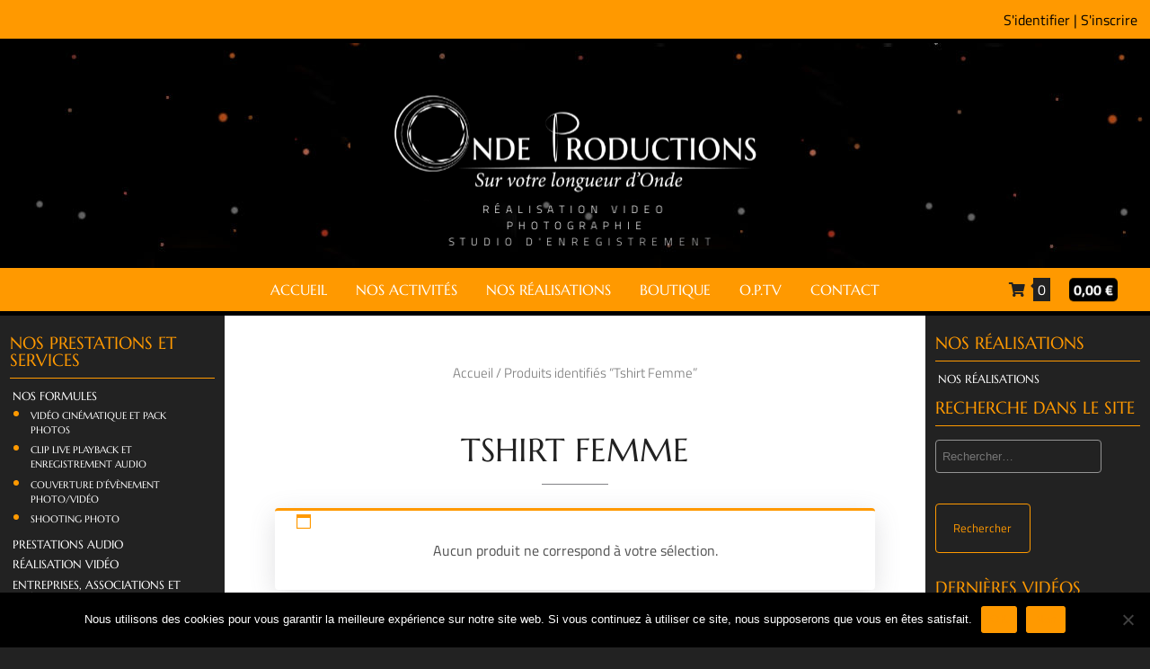

--- FILE ---
content_type: text/html; charset=UTF-8
request_url: https://onde-productions.com/etiquette-produit/tshirt-femme/
body_size: 12636
content:
<!doctype html>
<html dir="ltr" lang="fr-FR" prefix="og: https://ogp.me/ns#">

<head>
	<meta charset="UTF-8">
	<meta name="viewport" content="width=device-width, initial-scale=1">
	<link rel="profile" href="https://gmpg.org/xfn/11">

	<title>Tshirt Femme | onde-productions</title>

		<!-- All in One SEO 4.9.1.1 - aioseo.com -->
	<meta name="robots" content="max-image-preview:large" />
	<link rel="canonical" href="https://onde-productions.com/etiquette-produit/tshirt-femme/" />
	<meta name="generator" content="All in One SEO (AIOSEO) 4.9.1.1" />
		<script type="application/ld+json" class="aioseo-schema">
			{"@context":"https:\/\/schema.org","@graph":[{"@type":"BreadcrumbList","@id":"https:\/\/onde-productions.com\/etiquette-produit\/tshirt-femme\/#breadcrumblist","itemListElement":[{"@type":"ListItem","@id":"https:\/\/onde-productions.com#listItem","position":1,"name":"Accueil","item":"https:\/\/onde-productions.com","nextItem":{"@type":"ListItem","@id":"https:\/\/onde-productions.com\/boutique\/#listItem","name":"Boutique"}},{"@type":"ListItem","@id":"https:\/\/onde-productions.com\/boutique\/#listItem","position":2,"name":"Boutique","item":"https:\/\/onde-productions.com\/boutique\/","nextItem":{"@type":"ListItem","@id":"https:\/\/onde-productions.com\/etiquette-produit\/tshirt-femme\/#listItem","name":"Tshirt Femme"},"previousItem":{"@type":"ListItem","@id":"https:\/\/onde-productions.com#listItem","name":"Accueil"}},{"@type":"ListItem","@id":"https:\/\/onde-productions.com\/etiquette-produit\/tshirt-femme\/#listItem","position":3,"name":"Tshirt Femme","previousItem":{"@type":"ListItem","@id":"https:\/\/onde-productions.com\/boutique\/#listItem","name":"Boutique"}}]},{"@type":"CollectionPage","@id":"https:\/\/onde-productions.com\/etiquette-produit\/tshirt-femme\/#collectionpage","url":"https:\/\/onde-productions.com\/etiquette-produit\/tshirt-femme\/","name":"Tshirt Femme | onde-productions","inLanguage":"fr-FR","isPartOf":{"@id":"https:\/\/onde-productions.com\/#website"},"breadcrumb":{"@id":"https:\/\/onde-productions.com\/etiquette-produit\/tshirt-femme\/#breadcrumblist"}},{"@type":"Organization","@id":"https:\/\/onde-productions.com\/#organization","name":"onde-productions","description":"Sur votre longueur d'onde","url":"https:\/\/onde-productions.com\/","logo":{"@type":"ImageObject","url":"https:\/\/onde-productions.com\/wp-content\/uploads\/2021\/11\/cropped-Logo-refait@300x.png","@id":"https:\/\/onde-productions.com\/etiquette-produit\/tshirt-femme\/#organizationLogo","width":512,"height":512,"caption":"logo onde production"},"image":{"@id":"https:\/\/onde-productions.com\/etiquette-produit\/tshirt-femme\/#organizationLogo"},"sameAs":["https:\/\/www.facebook.com\/Ondeproductions","https:\/\/www.instagram.com\/ondeproductions\/"]},{"@type":"WebSite","@id":"https:\/\/onde-productions.com\/#website","url":"https:\/\/onde-productions.com\/","name":"onde-productions","description":"Sur votre longueur d'onde","inLanguage":"fr-FR","publisher":{"@id":"https:\/\/onde-productions.com\/#organization"}}]}
		</script>
		<!-- All in One SEO -->

<link rel='dns-prefetch' href='//capi-automation.s3.us-east-2.amazonaws.com' />
<link rel='dns-prefetch' href='//fonts.googleapis.com' />
<link rel='dns-prefetch' href='//use.fontawesome.com' />
<link rel="alternate" type="application/rss+xml" title="onde-productions &raquo; Flux" href="https://onde-productions.com/feed/" />
<link rel="alternate" type="application/rss+xml" title="onde-productions &raquo; Flux des commentaires" href="https://onde-productions.com/comments/feed/" />
<link rel="alternate" type="application/rss+xml" title="Flux pour onde-productions &raquo; Tshirt Femme Étiquette" href="https://onde-productions.com/etiquette-produit/tshirt-femme/feed/" />
		<!-- This site uses the Google Analytics by MonsterInsights plugin v9.10.1 - Using Analytics tracking - https://www.monsterinsights.com/ -->
		<!-- Remarque : MonsterInsights n’est actuellement pas configuré sur ce site. Le propriétaire doit authentifier son compte Google Analytics dans les réglages de MonsterInsights.  -->
					<!-- No tracking code set -->
				<!-- / Google Analytics by MonsterInsights -->
		
<link data-optimized="2" rel="stylesheet" href="https://onde-productions.com/wp-content/litespeed/css/cf25cf8324ed7e6099fb9f0b9013ed53.css?ver=c18a1" />




















<script id="cookie-notice-front-js-before">
var cnArgs = {"ajaxUrl":"https:\/\/onde-productions.com\/wp-admin\/admin-ajax.php","nonce":"80c0850ce1","hideEffect":"fade","position":"bottom","onScroll":false,"onScrollOffset":100,"onClick":false,"cookieName":"cookie_notice_accepted","cookieTime":2592000,"cookieTimeRejected":2592000,"globalCookie":false,"redirection":false,"cache":true,"revokeCookies":false,"revokeCookiesOpt":"automatic"};

//# sourceURL=cookie-notice-front-js-before
</script>
<script src="https://onde-productions.com/wp-content/plugins/cookie-notice/js/front.min.js?ver=2.5.10" id="cookie-notice-front-js"></script>
<script src="https://onde-productions.com/wp-includes/js/jquery/jquery.min.js?ver=3.7.1" id="jquery-core-js"></script>
<script src="https://onde-productions.com/wp-includes/js/jquery/jquery-migrate.min.js?ver=3.4.1" id="jquery-migrate-js"></script>
<script src="https://onde-productions.com/wp-content/plugins/woocommerce/assets/js/jquery-blockui/jquery.blockUI.min.js?ver=2.7.0-wc.10.3.6" id="wc-jquery-blockui-js" defer data-wp-strategy="defer"></script>
<script id="wc-add-to-cart-js-extra">
var wc_add_to_cart_params = {"ajax_url":"/wp-admin/admin-ajax.php","wc_ajax_url":"/?wc-ajax=%%endpoint%%","i18n_view_cart":"Voir le panier","cart_url":"https://onde-productions.com/panier/","is_cart":"","cart_redirect_after_add":"no"};
//# sourceURL=wc-add-to-cart-js-extra
</script>
<script src="https://onde-productions.com/wp-content/plugins/woocommerce/assets/js/frontend/add-to-cart.min.js?ver=10.3.6" id="wc-add-to-cart-js" defer data-wp-strategy="defer"></script>
<script src="https://onde-productions.com/wp-content/plugins/woocommerce/assets/js/js-cookie/js.cookie.min.js?ver=2.1.4-wc.10.3.6" id="wc-js-cookie-js" defer data-wp-strategy="defer"></script>
<script id="woocommerce-js-extra">
var woocommerce_params = {"ajax_url":"/wp-admin/admin-ajax.php","wc_ajax_url":"/?wc-ajax=%%endpoint%%","i18n_password_show":"Afficher le mot de passe","i18n_password_hide":"Masquer le mot de passe"};
//# sourceURL=woocommerce-js-extra
</script>
<script src="https://onde-productions.com/wp-content/plugins/woocommerce/assets/js/frontend/woocommerce.min.js?ver=10.3.6" id="woocommerce-js" defer data-wp-strategy="defer"></script>
<link rel="https://api.w.org/" href="https://onde-productions.com/wp-json/" /><link rel="alternate" title="JSON" type="application/json" href="https://onde-productions.com/wp-json/wp/v2/product_tag/95" /><link rel="EditURI" type="application/rsd+xml" title="RSD" href="https://onde-productions.com/xmlrpc.php?rsd" />
<meta name="generator" content="WordPress 6.9" />
<meta name="generator" content="WooCommerce 10.3.6" />
<link rel="shortcut icon" type="image/x-icon" href="https://onde-productions.com/wp-content/themes/onde-production/assets/favicon_io/favicon.ico" />	<noscript><style>.woocommerce-product-gallery{ opacity: 1 !important; }</style></noscript>
				<script  type="text/javascript">
				!function(f,b,e,v,n,t,s){if(f.fbq)return;n=f.fbq=function(){n.callMethod?
					n.callMethod.apply(n,arguments):n.queue.push(arguments)};if(!f._fbq)f._fbq=n;
					n.push=n;n.loaded=!0;n.version='2.0';n.queue=[];t=b.createElement(e);t.async=!0;
					t.src=v;s=b.getElementsByTagName(e)[0];s.parentNode.insertBefore(t,s)}(window,
					document,'script','https://connect.facebook.net/en_US/fbevents.js');
			</script>
			<!-- WooCommerce Facebook Integration Begin -->
			<script  type="text/javascript">

				fbq('init', '287108543570449', {}, {
    "agent": "woocommerce_0-10.3.6-3.5.15"
});

				document.addEventListener( 'DOMContentLoaded', function() {
					// Insert placeholder for events injected when a product is added to the cart through AJAX.
					document.body.insertAdjacentHTML( 'beforeend', '<div class=\"wc-facebook-pixel-event-placeholder\"></div>' );
				}, false );

			</script>
			<!-- WooCommerce Facebook Integration End -->
					
			

</head>

<body class="archive tax-product_tag term-tshirt-femme term-95 wp-embed-responsive wp-theme-onde-production theme-onde-production cookies-not-set woocommerce woocommerce-page woocommerce-no-js hfeed no-sidebar" style="font-family:Titillium Web">
		<a class="skip-link screen-reader-text" href="#primary">Aller au contenu</a>
	
<header id="masthead" class="site-header" style="background-color:#dd9933;">
    <div class="top-bar">
    <div class="left">
        <div id="main-menu-toggle" class="menu-toggle" aria-controls="primary-menu" aria-controls="primary-menu">
            <i class="fas fa-bars"></i>
        </div>
    </div>

    <div class="right">
                    <a class="cart-contents" href="https://onde-productions.com/panier/" title="View your shopping cart">
                                <div class="amount-container">
                    <span class="amount">0,00&nbsp;&euro;</span>
                </div>
                <div class="cart-total">
                    <i class="fas fa-shopping-cart"></i>
                    <span class="count">0</span>
                </div>

            </a>
        <div class="account-link">
			<a href="https://onde-productions.com/mon-compte/">S&#039;identifier | S&#039;inscrire</a>
	</div>
    </div>
</div><div class="site-branding">
    <div class="header-image" style="background-image:url(https://onde-productions.com/wp-content/themes/onde-production/assets/images/default-header-custom-image.jpg)">
        <!--<img src="--><!--" alt="">-->
    </div>

        <div class="site-logo">
        <a href="https://onde-productions.com/" title="onde-productions"><img src="https://onde-productions.com/wp-content/themes/onde-production/assets/images/Typo@800x190-white.png" alt="onde-productions" /></a>    </div>
    <div class="logo-text">
        <div class="ml12">Réalisation video</div>
        <div class="ml12">Photographie</div>
        <div class="ml12">Studio d'enregistrement</div>
    </div>
</div><!-- .site-branding -->
<nav id="site-navigation" class="main-navigation" style="background-color:#ff9900;">
    <!--
    <div id="main-menu-toggle" class="menu-toggle" aria-controls="primary-menu" aria-expanded="false">
        <i class="fas fa-bars"></i>
    </div>
-->
    <div class="left-fix-empty-div"></div>
    <div class="onde-menu-container" aria-expanded="false" style="background-color:#ff9900;">
        <ul id="primary-menu" class="menu"><li id="menu-item-45" class="menu-item menu-item-type-post_type menu-item-object-page menu-item-home menu-item-45"><a href="https://onde-productions.com/">Accueil</a></li>
<li id="menu-item-53" class="menu-item menu-item-type-post_type menu-item-object-page menu-item-53"><a href="https://onde-productions.com/nos-activites/">Nos activités</a></li>
<li id="menu-item-4295" class="menu-item menu-item-type-post_type menu-item-object-page menu-item-4295"><a href="https://onde-productions.com/nos-realisations/">Nos réalisations</a></li>
<li id="menu-item-3492" class="menu-item menu-item-type-post_type menu-item-object-page menu-item-has-children menu-item-3492"><a href="https://onde-productions.com/boutique/">Boutique</a>        <span class="sub-menu-arrow-btn">&#9660</span>
        
<ul class="sub-menu">
	<li id="menu-item-3493" class="menu-item menu-item-type-post_type menu-item-object-page menu-item-3493"><a href="https://onde-productions.com/mon-compte/">Mon compte</a></li>
	<li id="menu-item-3494" class="menu-item menu-item-type-post_type menu-item-object-page menu-item-3494"><a href="https://onde-productions.com/panier/">Panier</a></li>
	<li id="menu-item-3495" class="menu-item menu-item-type-post_type menu-item-object-page menu-item-3495"><a href="https://onde-productions.com/commander/">Validation de la commande</a></li>
</ul>
</li>
<li id="menu-item-48" class="menu-item menu-item-type-post_type menu-item-object-page menu-item-48"><a href="https://onde-productions.com/shop-2/">O.P.TV</a></li>
<li id="menu-item-49" class="menu-item menu-item-type-post_type menu-item-object-page menu-item-49"><a href="https://onde-productions.com/partenaires-contact/">Contact</a></li>
</ul>    </div>
    <div class="header-cart">
                        <a class="cart-contents" href="https://onde-productions.com/panier/" title="View your shopping cart">
                                <div class="amount-container">
                    <span class="amount">0,00&nbsp;&euro;</span>
                </div>
                <div class="cart-total">
                    <i class="fas fa-shopping-cart"></i>
                    <span class="count">0</span>
                </div>

            </a>
            </div>
</nav><!-- #site-navigation --></header><!-- #masthead -->            <main class="page-default main-content-wrapper">
                <section id="main-content" class="site-main">
                <nav class="woocommerce-breadcrumb" aria-label="Breadcrumb"><a href="https://onde-productions.com">Accueil</a>&nbsp;&#47;&nbsp;Produits identifiés &ldquo;Tshirt Femme&rdquo;</nav><div class="shop entry-content">
<header class="woocommerce-products-header">
			<h1 class="woocommerce-products-header__title page-title">Tshirt Femme</h1>
		</header>
<div class="woocommerce-no-products-found">
	
	<div class="woocommerce-info" role="status">
		Aucun produit ne correspond à votre sélection.	</div>
</div>
</div>
                </section>
                <aside id="sidebar-L" class="sidebar">
                    <div class="widgets-container">
	<div id="nav_menu-14" class="widget widget_nav_menu"><h2 class="widget-title">Nos prestations et services</h2><div class="menu-prestations-container"><ul id="menu-prestations" class="menu"><li id="menu-item-820" class="menu-item menu-item-type-post_type menu-item-object-page menu-item-has-children menu-item-820"><a href="https://onde-productions.com/nos-activites/formules-combinees/">Nos formules</a>
<ul class="sub-menu">
	<li id="menu-item-3641" class="menu-item menu-item-type-post_type menu-item-object-page menu-item-3641"><a href="https://onde-productions.com/?page_id=3628">Vidéo cinématique et pack Photos</a></li>
	<li id="menu-item-1391" class="menu-item menu-item-type-post_type menu-item-object-page menu-item-1391"><a href="https://onde-productions.com/nos-activites/formules-combinees/clip-live-playback/">Clip Live Playback et enregistrement audio</a></li>
	<li id="menu-item-4193" class="menu-item menu-item-type-post_type menu-item-object-page menu-item-4193"><a href="https://onde-productions.com/nos-activites/formules-combinees/couverture-devenement-photo-video/">Couverture d’évènement photo/vidéo</a></li>
	<li id="menu-item-1400" class="menu-item menu-item-type-post_type menu-item-object-page menu-item-1400"><a href="https://onde-productions.com/nos-activites/formules-combinees/shooting-photo/">Shooting photo</a></li>
</ul>
</li>
<li id="menu-item-823" class="menu-item menu-item-type-post_type menu-item-object-page menu-item-823"><a href="https://onde-productions.com/nos-activites/detail-prestation-audio/">Prestations audio</a></li>
<li id="menu-item-822" class="menu-item menu-item-type-post_type menu-item-object-page menu-item-822"><a href="https://onde-productions.com/nos-activites/prestations-visuelles/">Réalisation Vidéo</a></li>
<li id="menu-item-1132" class="menu-item menu-item-type-post_type menu-item-object-page menu-item-1132"><a href="https://onde-productions.com/nos-activites/creation-de-contenus-de-communication/">Entreprises, associations et créateurs</a></li>
</ul></div></div><div id="nav_menu-16" class="widget widget_nav_menu"><h2 class="widget-title">Boutique</h2><div class="menu-boutique-container"><ul id="menu-boutique" class="menu"><li id="menu-item-3501" class="menu-item menu-item-type-post_type menu-item-object-page menu-item-has-children menu-item-3501"><a href="https://onde-productions.com/boutique/">Boutique</a>
<ul class="sub-menu">
	<li id="menu-item-3502" class="menu-item menu-item-type-post_type menu-item-object-page menu-item-3502"><a href="https://onde-productions.com/mon-compte/">Mon compte</a></li>
	<li id="menu-item-3503" class="menu-item menu-item-type-post_type menu-item-object-page menu-item-3503"><a href="https://onde-productions.com/panier/">Panier</a></li>
	<li id="menu-item-3504" class="menu-item menu-item-type-post_type menu-item-object-page menu-item-3504"><a href="https://onde-productions.com/commander/">Validation de la commande</a></li>
</ul>
</li>
</ul></div></div></div><div id="woocommerce_product_categories-3" class="widget woocommerce-widget woocommerce widget_product_categories"><h2 class="widget-title">Catégories de produits</h2><ul class="product-categories"><li class="cat-item cat-item-34"><a href="https://onde-productions.com/categorie-produit/prestations/cartes-cadeaux/">Cartes cadeaux</a> <span class="count">(2)</span></li>
<li class="cat-item cat-item-71"><a href="https://onde-productions.com/categorie-produit/cd/">CD</a> <span class="count">(4)</span></li>
<li class="cat-item cat-item-35"><a href="https://onde-productions.com/categorie-produit/prestations/">Prestations</a> <span class="count">(2)</span></li>
<li class="cat-item cat-item-33"><a href="https://onde-productions.com/categorie-produit/promos/">Promos!</a> <span class="count">(1)</span></li>
</ul></div><div id="woocommerce_product_tag_cloud-2" class="widget woocommerce-widget woocommerce widget_product_tag_cloud"><h2 class="widget-title">Étiquettes produit</h2><div class="tagcloud"></div></div>                    <!-- main-wrapper -->
                </aside>
                <aside id="sidebar-R" class="sidebar">
                    <div id="nav_menu-23" class="widget widget_nav_menu"><h2 class="widget-title">Nos réalisations</h2><div class="menu-nos-realisations-container"><ul id="menu-nos-realisations" class="menu"><li id="menu-item-4297" class="menu-item menu-item-type-post_type menu-item-object-page menu-item-4297"><a href="https://onde-productions.com/nos-realisations/">Nos réalisations</a></li>
</ul></div></div><div id="search-6" class="widget widget_search"><h2 class="widget-title">Recherche dans le site</h2><form role="search" method="get" class="search-form" action="https://onde-productions.com/">
				<label>
					<span class="screen-reader-text">Rechercher :</span>
					<input type="search" class="search-field" placeholder="Rechercher…" value="" name="s" />
				</label>
				<input type="submit" class="search-submit" value="Rechercher" />
			</form></div><div id="youtube_widget-3" class="widget widget_youtube_widget"><h2 class="widget-title">Dernières vidéos</h2><p><a target="_blank" href="https://www.youtube.com/channel/UCW2_k6GCiafHLuUCvypM8lw">O.P. T.V.</a><p><article id="onde-youtube-widget" class="onde-widget youtube-widget container-flex-we"><figure class="yt-video"><iframe id="video-51-1_youtube_iframe" 
            frameborder="0" allowfullscreen="1" allow="accelerometer;clipboard-write; encrypted-media; gyroscope; picture-in-picture" 
            title="YouTube video player" src="https://www.youtube.com/embed/T-2mJbE13Lc?controls=1&amp;rel=0&amp;disablekb=1&amp;origin=https://onde-productions.com&amp;showinfo=0&amp;modestbranding=0&amp;html5=1&amp;iv_load_policy=3&amp;autoplay=0&amp;end=0&amp;loop=0&amp;playsinline=0&amp;start=0&amp;nocookie=false&amp;enablejsapi=1&amp;widgetid=1" width="200" height="125">
            </iframe></figure><figure class="yt-video"><iframe id="video-51-1_youtube_iframe" 
            frameborder="0" allowfullscreen="1" allow="accelerometer;clipboard-write; encrypted-media; gyroscope; picture-in-picture" 
            title="YouTube video player" src="https://www.youtube.com/embed/kKwJn1juT74?controls=1&amp;rel=0&amp;disablekb=1&amp;origin=https://onde-productions.com&amp;showinfo=0&amp;modestbranding=0&amp;html5=1&amp;iv_load_policy=3&amp;autoplay=0&amp;end=0&amp;loop=0&amp;playsinline=0&amp;start=0&amp;nocookie=false&amp;enablejsapi=1&amp;widgetid=1" width="200" height="125">
            </iframe></figure><figure class="yt-video"><iframe id="video-51-1_youtube_iframe" 
            frameborder="0" allowfullscreen="1" allow="accelerometer;clipboard-write; encrypted-media; gyroscope; picture-in-picture" 
            title="YouTube video player" src="https://www.youtube.com/embed/wZIXNFpKwZU?controls=1&amp;rel=0&amp;disablekb=1&amp;origin=https://onde-productions.com&amp;showinfo=0&amp;modestbranding=0&amp;html5=1&amp;iv_load_policy=3&amp;autoplay=0&amp;end=0&amp;loop=0&amp;playsinline=0&amp;start=0&amp;nocookie=false&amp;enablejsapi=1&amp;widgetid=1" width="200" height="125">
            </iframe></figure></article></div>                </aside>
            </main><!-- #main -->

        
<footer id="colophon" class="site-footer">
	<div class="footer-widget">
		<div class="f-widget-container">
			<a class="onde-social-widget" href="https://www.facebook.com/Ondeproductions/" title="Facebook" target="_blank">
        <img width="20px" height="20px" alt="Media social icon Facebook" src="https://onde-productions.com/wp-content/themes/onde-production/assets/images/social_media/icons8-facebook-48.png" title="Media social icon Facebook" />
        </a><a class="onde-social-widget" href="https://www.instagram.com/ondeproductions/?hl=fr" title="Instagram" target="_blank">
        <img width="20px" height="20px" alt="Media social icon Instagram" src="https://onde-productions.com/wp-content/themes/onde-production/assets/images/social_media/icons8-instagram-48.png" title="Media social icon Instagram" />
        </a><a class="onde-social-widget" href="https://www.youtube.com/channel/UCW2_k6GCiafHLuUCvypM8lw" title="Youtube" target="_blank">
        <img width="20px" height="20px" alt="Media social icon Youtube" src="https://onde-productions.com/wp-content/themes/onde-production/assets/images/social_media/icons8-youtube-48.png" title="Media social icon Youtube" />
        </a><a class="onde-social-widget" href="https://odysee.com/@ondeproductions:5" title="Odysee" target="_blank">
        <img width="20px" height="20px" alt="Media social icon Odysee" src="https://onde-productions.com/wp-content/themes/onde-production/assets/images/social_media/odysee.png" title="Media social icon Odysee" />
        </a><a class="onde-social-widget" href="https://fr.tipeee.com/ondeproductions" title="Tipeee" target="_blank">
        <img width="20px" height="20px" alt="Media social icon Tipeee" src="https://onde-productions.com/wp-content/themes/onde-production/assets/images/social_media/tipeee_logo_icon.png" title="Media social icon Tipeee" />
        </a>	
	</div>
	<ul id="footer-menu" class="menu"><li id="menu-item-3513" class="menu-item menu-item-type-post_type menu-item-object-page menu-item-home menu-item-3513"><a href="https://onde-productions.com/">Accueil</a></li>
<li id="menu-item-3500" class="menu-item menu-item-type-post_type menu-item-object-page menu-item-3500"><a href="https://onde-productions.com/nos-activites/">Nos activités</a></li>
<li id="menu-item-3496" class="menu-item menu-item-type-post_type menu-item-object-page menu-item-3496"><a href="https://onde-productions.com/boutique/">Boutique</a></li>
<li id="menu-item-4296" class="menu-item menu-item-type-post_type menu-item-object-page menu-item-4296"><a href="https://onde-productions.com/nos-realisations/">Nos réalisations</a></li>
<li id="menu-item-1643" class="menu-item menu-item-type-post_type menu-item-object-page menu-item-1643"><a href="https://onde-productions.com/partenaires-contact/">Contact</a></li>
<li id="menu-item-1711" class="menu-item menu-item-type-post_type menu-item-object-page menu-item-privacy-policy menu-item-1711"><a rel="privacy-policy" href="https://onde-productions.com/politique-de-confidentialite/">Politique de confidentialité</a></li>
<li id="menu-item-1782" class="menu-item menu-item-type-post_type menu-item-object-page menu-item-1782"><a href="https://onde-productions.com/mentions-legales/">Mentions Légales</a></li>
</ul>	<div class="site-info">
		SARL ONDE PRODUCTIONS	</div><!-- .site-info -->
</footer><!-- #colophon -->


<script type="speculationrules">
{"prefetch":[{"source":"document","where":{"and":[{"href_matches":"/*"},{"not":{"href_matches":["/wp-*.php","/wp-admin/*","/wp-content/uploads/*","/wp-content/*","/wp-content/plugins/*","/wp-content/themes/onde-production/*","/*\\?(.+)"]}},{"not":{"selector_matches":"a[rel~=\"nofollow\"]"}},{"not":{"selector_matches":".no-prefetch, .no-prefetch a"}}]},"eagerness":"conservative"}]}
</script>
<script type="application/ld+json">{"@context":"https:\/\/schema.org\/","@type":"BreadcrumbList","itemListElement":[{"@type":"ListItem","position":1,"item":{"name":"Accueil","@id":"https:\/\/onde-productions.com"}},{"@type":"ListItem","position":2,"item":{"name":"Produits identifi\u00e9s &amp;ldquo;Tshirt Femme&amp;rdquo;","@id":"https:\/\/onde-productions.com\/etiquette-produit\/tshirt-femme\/"}}]}</script>			<!-- Facebook Pixel Code -->
			<noscript>
				<img
					height="1"
					width="1"
					style="display:none"
					alt="fbpx"
					src="https://www.facebook.com/tr?id=287108543570449&ev=PageView&noscript=1"
				/>
			</noscript>
			<!-- End Facebook Pixel Code -->
				<script>
		(function () {
			var c = document.body.className;
			c = c.replace(/woocommerce-no-js/, 'woocommerce-js');
			document.body.className = c;
		})();
	</script>
	<script type="module" src="https://onde-productions.com/wp-content/plugins/all-in-one-seo-pack/dist/Lite/assets/table-of-contents.95d0dfce.js?ver=4.9.1.1" id="aioseo/js/src/vue/standalone/blocks/table-of-contents/frontend.js-js"></script>
<script id="ppcp-smart-button-js-extra">
var PayPalCommerceGateway = {"url":"https://www.paypal.com/sdk/js?client-id=AUwf_NFKqRkXbkxnRmYoG-FocXIC412n3xWyX_zw-LlDbfU18BdtUrbzROJrRn9Vna_xSiSfAouCeFm-&currency=EUR&integration-date=2025-12-04&components=buttons,funding-eligibility&vault=false&commit=false&intent=capture&disable-funding=card&enable-funding=venmo,paylater","url_params":{"client-id":"AUwf_NFKqRkXbkxnRmYoG-FocXIC412n3xWyX_zw-LlDbfU18BdtUrbzROJrRn9Vna_xSiSfAouCeFm-","currency":"EUR","integration-date":"2025-12-04","components":"buttons,funding-eligibility","vault":"false","commit":"false","intent":"capture","disable-funding":"card","enable-funding":"venmo,paylater"},"script_attributes":{"data-partner-attribution-id":"Woo_PPCP"},"client_id":"AUwf_NFKqRkXbkxnRmYoG-FocXIC412n3xWyX_zw-LlDbfU18BdtUrbzROJrRn9Vna_xSiSfAouCeFm-","currency":"EUR","data_client_id":{"set_attribute":false,"endpoint":"/?wc-ajax=ppc-data-client-id","nonce":"111d326310","user":0,"has_subscriptions":false,"paypal_subscriptions_enabled":false},"redirect":"https://onde-productions.com/commander/","context":"mini-cart","ajax":{"simulate_cart":{"endpoint":"/?wc-ajax=ppc-simulate-cart","nonce":"162e9cfcde"},"change_cart":{"endpoint":"/?wc-ajax=ppc-change-cart","nonce":"ebecc16e18"},"create_order":{"endpoint":"/?wc-ajax=ppc-create-order","nonce":"a7ac1f65fe"},"approve_order":{"endpoint":"/?wc-ajax=ppc-approve-order","nonce":"55dbece70b"},"get_order":{"endpoint":"/?wc-ajax=ppc-get-order","nonce":"eb5fd24066"},"approve_subscription":{"endpoint":"/?wc-ajax=ppc-approve-subscription","nonce":"62aa49dea1"},"vault_paypal":{"endpoint":"/?wc-ajax=ppc-vault-paypal","nonce":"594ebd3732"},"save_checkout_form":{"endpoint":"/?wc-ajax=ppc-save-checkout-form","nonce":"14251be181"},"validate_checkout":{"endpoint":"/?wc-ajax=ppc-validate-checkout","nonce":"bbb0ff624d"},"cart_script_params":{"endpoint":"/?wc-ajax=ppc-cart-script-params"},"create_setup_token":{"endpoint":"/?wc-ajax=ppc-create-setup-token","nonce":"71953c12ce"},"create_payment_token":{"endpoint":"/?wc-ajax=ppc-create-payment-token","nonce":"61c7c3ee3d"},"create_payment_token_for_guest":{"endpoint":"/?wc-ajax=ppc-update-customer-id","nonce":"c460787001"},"update_shipping":{"endpoint":"/?wc-ajax=ppc-update-shipping","nonce":"df8bdb16b1"},"update_customer_shipping":{"shipping_options":{"endpoint":"https://onde-productions.com/wp-json/wc/store/v1/cart/select-shipping-rate"},"shipping_address":{"cart_endpoint":"https://onde-productions.com/wp-json/wc/store/v1/cart/","update_customer_endpoint":"https://onde-productions.com/wp-json/wc/store/v1/cart/update-customer"},"wp_rest_nonce":"f12d721d29","update_shipping_method":"/?wc-ajax=update_shipping_method"}},"cart_contains_subscription":"","subscription_plan_id":"","vault_v3_enabled":"1","variable_paypal_subscription_variations":[],"variable_paypal_subscription_variation_from_cart":"","subscription_product_allowed":"","locations_with_subscription_product":{"product":false,"payorder":false,"cart":false},"enforce_vault":"","can_save_vault_token":"","is_free_trial_cart":"","vaulted_paypal_email":"","bn_codes":{"checkout":"Woo_PPCP","cart":"Woo_PPCP","mini-cart":"Woo_PPCP","product":"Woo_PPCP"},"payer":null,"button":{"wrapper":"#ppc-button-ppcp-gateway","is_disabled":false,"mini_cart_wrapper":"#ppc-button-minicart","is_mini_cart_disabled":false,"cancel_wrapper":"#ppcp-cancel","mini_cart_style":{"layout":"vertical","color":"gold","shape":"rect","label":"paypal","tagline":false,"height":35},"style":{"layout":"vertical","color":"gold","shape":"rect","label":"paypal","tagline":false}},"separate_buttons":{"card":{"id":"ppcp-card-button-gateway","wrapper":"#ppc-button-ppcp-card-button-gateway","style":{"shape":"rect","color":"black","layout":"horizontal"}}},"hosted_fields":{"wrapper":"#ppcp-hosted-fields","labels":{"credit_card_number":"","cvv":"","mm_yy":"MM/AA","fields_empty":"Les d\u00e9tails du paiement par carte sont manquants. Remplissez tous les champs obligatoires.","fields_not_valid":"Malheureusement, les informations de votre carte de cr\u00e9dit ne sont pas valides.","card_not_supported":"Malheureusement, nous ne prenons pas en charge votre carte de cr\u00e9dit.","cardholder_name_required":"Le pr\u00e9nom et le nom de famille du titulaire de la carte sont obligatoires. Remplissez les champs obligatoires du formulaire de paiement."},"valid_cards":["mastercard","visa","amex","american-express","master-card"],"contingency":"SCA_WHEN_REQUIRED"},"messages":{"wrapper":".ppcp-messages","is_hidden":false,"block":{"enabled":false},"amount":0,"placement":"payment","style":{"layout":"text","logo":{"type":"primary","position":"left"},"text":{"color":"black","size":"12"},"color":"blue","ratio":"1x1"}},"labels":{"error":{"generic":"Un probl\u00e8me est survenu. Veuillez r\u00e9essayer ou choisir une autre source de paiement.","required":{"generic":"Les champs obligatoires du formulaire doivent \u00eatre renseign\u00e9s.","field":"%s est obligatoire.","elements":{"terms":"Veuillez lire et accepter les conditions g\u00e9n\u00e9rales pour poursuivre votre commande."}}},"billing_field":"%s de facturation","shipping_field":"%s de livraison"},"simulate_cart":{"enabled":true,"throttling":5000},"order_id":"0","single_product_buttons_enabled":"","mini_cart_buttons_enabled":"1","basic_checkout_validation_enabled":"","early_checkout_validation_enabled":"1","funding_sources_without_redirect":["paypal","paylater","venmo","card"],"user":{"is_logged":false,"has_wc_card_payment_tokens":false},"should_handle_shipping_in_paypal":"","server_side_shipping_callback":{"enabled":true},"appswitch":{"enabled":true},"needShipping":"","vaultingEnabled":"","productType":null,"manualRenewalEnabled":"","final_review_enabled":"1"};
//# sourceURL=ppcp-smart-button-js-extra
</script>
<script src="https://onde-productions.com/wp-content/plugins/woocommerce-paypal-payments/modules/ppcp-button/assets/js/button.js?ver=3.3.1" id="ppcp-smart-button-js"></script>
<script src="https://onde-productions.com/wp-content/themes/onde-production/build/js/app.js?ver=1.0.0" id="onde-production-js-js"></script>
<script src="https://onde-productions.com/wp-content/plugins/woocommerce/assets/js/sourcebuster/sourcebuster.min.js?ver=10.3.6" id="sourcebuster-js-js"></script>
<script id="wc-order-attribution-js-extra">
var wc_order_attribution = {"params":{"lifetime":1.0e-5,"session":30,"base64":false,"ajaxurl":"https://onde-productions.com/wp-admin/admin-ajax.php","prefix":"wc_order_attribution_","allowTracking":true},"fields":{"source_type":"current.typ","referrer":"current_add.rf","utm_campaign":"current.cmp","utm_source":"current.src","utm_medium":"current.mdm","utm_content":"current.cnt","utm_id":"current.id","utm_term":"current.trm","utm_source_platform":"current.plt","utm_creative_format":"current.fmt","utm_marketing_tactic":"current.tct","session_entry":"current_add.ep","session_start_time":"current_add.fd","session_pages":"session.pgs","session_count":"udata.vst","user_agent":"udata.uag"}};
//# sourceURL=wc-order-attribution-js-extra
</script>
<script src="https://onde-productions.com/wp-content/plugins/woocommerce/assets/js/frontend/order-attribution.min.js?ver=10.3.6" id="wc-order-attribution-js"></script>
<script src="https://capi-automation.s3.us-east-2.amazonaws.com/public/client_js/capiParamBuilder/clientParamBuilder.bundle.js" id="facebook-capi-param-builder-js"></script>
<script id="facebook-capi-param-builder-js-after">
if (typeof clientParamBuilder !== "undefined") {
					clientParamBuilder.processAndCollectAllParams(window.location.href);
				}
//# sourceURL=facebook-capi-param-builder-js-after
</script>
<script id="wp-emoji-settings" type="application/json">
{"baseUrl":"https://s.w.org/images/core/emoji/17.0.2/72x72/","ext":".png","svgUrl":"https://s.w.org/images/core/emoji/17.0.2/svg/","svgExt":".svg","source":{"concatemoji":"https://onde-productions.com/wp-includes/js/wp-emoji-release.min.js?ver=6.9"}}
</script>
<script type="module">
/*! This file is auto-generated */
const a=JSON.parse(document.getElementById("wp-emoji-settings").textContent),o=(window._wpemojiSettings=a,"wpEmojiSettingsSupports"),s=["flag","emoji"];function i(e){try{var t={supportTests:e,timestamp:(new Date).valueOf()};sessionStorage.setItem(o,JSON.stringify(t))}catch(e){}}function c(e,t,n){e.clearRect(0,0,e.canvas.width,e.canvas.height),e.fillText(t,0,0);t=new Uint32Array(e.getImageData(0,0,e.canvas.width,e.canvas.height).data);e.clearRect(0,0,e.canvas.width,e.canvas.height),e.fillText(n,0,0);const a=new Uint32Array(e.getImageData(0,0,e.canvas.width,e.canvas.height).data);return t.every((e,t)=>e===a[t])}function p(e,t){e.clearRect(0,0,e.canvas.width,e.canvas.height),e.fillText(t,0,0);var n=e.getImageData(16,16,1,1);for(let e=0;e<n.data.length;e++)if(0!==n.data[e])return!1;return!0}function u(e,t,n,a){switch(t){case"flag":return n(e,"\ud83c\udff3\ufe0f\u200d\u26a7\ufe0f","\ud83c\udff3\ufe0f\u200b\u26a7\ufe0f")?!1:!n(e,"\ud83c\udde8\ud83c\uddf6","\ud83c\udde8\u200b\ud83c\uddf6")&&!n(e,"\ud83c\udff4\udb40\udc67\udb40\udc62\udb40\udc65\udb40\udc6e\udb40\udc67\udb40\udc7f","\ud83c\udff4\u200b\udb40\udc67\u200b\udb40\udc62\u200b\udb40\udc65\u200b\udb40\udc6e\u200b\udb40\udc67\u200b\udb40\udc7f");case"emoji":return!a(e,"\ud83e\u1fac8")}return!1}function f(e,t,n,a){let r;const o=(r="undefined"!=typeof WorkerGlobalScope&&self instanceof WorkerGlobalScope?new OffscreenCanvas(300,150):document.createElement("canvas")).getContext("2d",{willReadFrequently:!0}),s=(o.textBaseline="top",o.font="600 32px Arial",{});return e.forEach(e=>{s[e]=t(o,e,n,a)}),s}function r(e){var t=document.createElement("script");t.src=e,t.defer=!0,document.head.appendChild(t)}a.supports={everything:!0,everythingExceptFlag:!0},new Promise(t=>{let n=function(){try{var e=JSON.parse(sessionStorage.getItem(o));if("object"==typeof e&&"number"==typeof e.timestamp&&(new Date).valueOf()<e.timestamp+604800&&"object"==typeof e.supportTests)return e.supportTests}catch(e){}return null}();if(!n){if("undefined"!=typeof Worker&&"undefined"!=typeof OffscreenCanvas&&"undefined"!=typeof URL&&URL.createObjectURL&&"undefined"!=typeof Blob)try{var e="postMessage("+f.toString()+"("+[JSON.stringify(s),u.toString(),c.toString(),p.toString()].join(",")+"));",a=new Blob([e],{type:"text/javascript"});const r=new Worker(URL.createObjectURL(a),{name:"wpTestEmojiSupports"});return void(r.onmessage=e=>{i(n=e.data),r.terminate(),t(n)})}catch(e){}i(n=f(s,u,c,p))}t(n)}).then(e=>{for(const n in e)a.supports[n]=e[n],a.supports.everything=a.supports.everything&&a.supports[n],"flag"!==n&&(a.supports.everythingExceptFlag=a.supports.everythingExceptFlag&&a.supports[n]);var t;a.supports.everythingExceptFlag=a.supports.everythingExceptFlag&&!a.supports.flag,a.supports.everything||((t=a.source||{}).concatemoji?r(t.concatemoji):t.wpemoji&&t.twemoji&&(r(t.twemoji),r(t.wpemoji)))});
//# sourceURL=https://onde-productions.com/wp-includes/js/wp-emoji-loader.min.js
</script>
<!-- WooCommerce JavaScript -->
<script type="text/javascript">
jQuery(function($) { 
/* WooCommerce Facebook Integration Event Tracking */
fbq('set', 'agent', 'woocommerce_0-10.3.6-3.5.15', '287108543570449');
fbq('track', 'PageView', {
    "source": "woocommerce_0",
    "version": "10.3.6",
    "pluginVersion": "3.5.15",
    "user_data": {}
}, {
    "eventID": "39004b24-397c-4201-9632-4a0faa87e68f"
});
 });
</script>

		<!-- Cookie Notice plugin v2.5.10 by Hu-manity.co https://hu-manity.co/ -->
		<div id="cookie-notice" role="dialog" class="cookie-notice-hidden cookie-revoke-hidden cn-position-bottom" aria-label="Cookie Notice" style="background-color: rgba(0,0,0,1);"><div class="cookie-notice-container" style="color: #ffffff"><span id="cn-notice-text" class="cn-text-container">Nous utilisons des cookies pour vous garantir la meilleure expérience sur notre site web. Si vous continuez à utiliser ce site, nous supposerons que vous en êtes satisfait.</span><span id="cn-notice-buttons" class="cn-buttons-container"><button id="cn-accept-cookie" data-cookie-set="accept" class="cn-set-cookie cn-button" aria-label="OK" style="background-color: #ff9900">OK</button><button id="cn-refuse-cookie" data-cookie-set="refuse" class="cn-set-cookie cn-button" aria-label="Non" style="background-color: #ff9900">Non</button></span><button type="button" id="cn-close-notice" data-cookie-set="accept" class="cn-close-icon" aria-label="Non"></button></div>
			
		</div>
		<!-- / Cookie Notice plugin -->
</body>

</html>

<!-- Page cached by LiteSpeed Cache 7.6.2 on 2025-12-10 01:11:38 -->

--- FILE ---
content_type: application/x-javascript
request_url: https://onde-productions.com/wp-content/themes/onde-production/build/js/app.js?ver=1.0.0
body_size: 8205
content:
(()=>{"use strict";var e={update:null,begin:null,loopBegin:null,changeBegin:null,change:null,changeComplete:null,loopComplete:null,complete:null,loop:1,direction:"normal",autoplay:!0,timelineOffset:0},n={duration:1e3,delay:0,endDelay:0,easing:"easeOutElastic(1, .5)",round:0},t=["translateX","translateY","translateZ","rotate","rotateX","rotateY","rotateZ","scale","scaleX","scaleY","scaleZ","skew","skewX","skewY","perspective","matrix","matrix3d"],r={CSS:{},springs:{}};function a(e,n,t){return Math.min(Math.max(e,n),t)}function i(e,n){return e.indexOf(n)>-1}function o(e,n){return e.apply(null,n)}var u={arr:function(e){return Array.isArray(e)},obj:function(e){return i(Object.prototype.toString.call(e),"Object")},pth:function(e){return u.obj(e)&&e.hasOwnProperty("totalLength")},svg:function(e){return e instanceof SVGElement},inp:function(e){return e instanceof HTMLInputElement},dom:function(e){return e.nodeType||u.svg(e)},str:function(e){return"string"==typeof e},fnc:function(e){return"function"==typeof e},und:function(e){return void 0===e},nil:function(e){return u.und(e)||null===e},hex:function(e){return/(^#[0-9A-F]{6}$)|(^#[0-9A-F]{3}$)/i.test(e)},rgb:function(e){return/^rgb/.test(e)},hsl:function(e){return/^hsl/.test(e)},col:function(e){return u.hex(e)||u.rgb(e)||u.hsl(e)},key:function(t){return!e.hasOwnProperty(t)&&!n.hasOwnProperty(t)&&"targets"!==t&&"keyframes"!==t}};function s(e){var n=/\(([^)]+)\)/.exec(e);return n?n[1].split(",").map((function(e){return parseFloat(e)})):[]}function c(e,n){var t=s(e),i=a(u.und(t[0])?1:t[0],.1,100),o=a(u.und(t[1])?100:t[1],.1,100),c=a(u.und(t[2])?10:t[2],.1,100),l=a(u.und(t[3])?0:t[3],.1,100),d=Math.sqrt(o/i),f=c/(2*Math.sqrt(o*i)),p=f<1?d*Math.sqrt(1-f*f):0,h=f<1?(f*d-l)/p:-l+d;function m(e){var t=n?n*e/1e3:e;return t=f<1?Math.exp(-t*f*d)*(1*Math.cos(p*t)+h*Math.sin(p*t)):(1+h*t)*Math.exp(-t*d),0===e||1===e?e:1-t}return n?m:function(){var n=r.springs[e];if(n)return n;for(var t=1/6,a=0,i=0;;)if(1===m(a+=t)){if(++i>=16)break}else i=0;var o=a*t*1e3;return r.springs[e]=o,o}}function l(e){return void 0===e&&(e=10),function(n){return Math.ceil(a(n,1e-6,1)*e)*(1/e)}}var d,f,p=function(){var e=.1;function n(e,n){return 1-3*n+3*e}function t(e,n){return 3*n-6*e}function r(e){return 3*e}function a(e,a,i){return((n(a,i)*e+t(a,i))*e+r(a))*e}function i(e,a,i){return 3*n(a,i)*e*e+2*t(a,i)*e+r(a)}return function(n,t,r,o){if(0<=n&&n<=1&&0<=r&&r<=1){var u=new Float32Array(11);if(n!==t||r!==o)for(var s=0;s<11;++s)u[s]=a(s*e,n,r);return function(s){return n===t&&r===o||0===s||1===s?s:a(function(t){for(var o=0,s=1;10!==s&&u[s]<=t;++s)o+=e;--s;var c=o+(t-u[s])/(u[s+1]-u[s])*e,l=i(c,n,r);return l>=.001?function(e,n,t,r){for(var o=0;o<4;++o){var u=i(n,t,r);if(0===u)return n;n-=(a(n,t,r)-e)/u}return n}(t,c,n,r):0===l?c:function(e,n,t,r,i){var o,u,s=0;do{(o=a(u=n+(t-n)/2,r,i)-e)>0?t=u:n=u}while(Math.abs(o)>1e-7&&++s<10);return u}(t,o,o+e,n,r)}(s),t,o)}}}}(),h=(d={linear:function(){return function(e){return e}}},f={Sine:function(){return function(e){return 1-Math.cos(e*Math.PI/2)}},Circ:function(){return function(e){return 1-Math.sqrt(1-e*e)}},Back:function(){return function(e){return e*e*(3*e-2)}},Bounce:function(){return function(e){for(var n,t=4;e<((n=Math.pow(2,--t))-1)/11;);return 1/Math.pow(4,3-t)-7.5625*Math.pow((3*n-2)/22-e,2)}},Elastic:function(e,n){void 0===e&&(e=1),void 0===n&&(n=.5);var t=a(e,1,10),r=a(n,.1,2);return function(e){return 0===e||1===e?e:-t*Math.pow(2,10*(e-1))*Math.sin((e-1-r/(2*Math.PI)*Math.asin(1/t))*(2*Math.PI)/r)}}},["Quad","Cubic","Quart","Quint","Expo"].forEach((function(e,n){f[e]=function(){return function(e){return Math.pow(e,n+2)}}})),Object.keys(f).forEach((function(e){var n=f[e];d["easeIn"+e]=n,d["easeOut"+e]=function(e,t){return function(r){return 1-n(e,t)(1-r)}},d["easeInOut"+e]=function(e,t){return function(r){return r<.5?n(e,t)(2*r)/2:1-n(e,t)(-2*r+2)/2}},d["easeOutIn"+e]=function(e,t){return function(r){return r<.5?(1-n(e,t)(1-2*r))/2:(n(e,t)(2*r-1)+1)/2}}})),d);function m(e,n){if(u.fnc(e))return e;var t=e.split("(")[0],r=h[t],a=s(e);switch(t){case"spring":return c(e,n);case"cubicBezier":return o(p,a);case"steps":return o(l,a);default:return o(r,a)}}function g(e){try{return document.querySelectorAll(e)}catch(e){return}}function v(e,n){for(var t=e.length,r=arguments.length>=2?arguments[1]:void 0,a=[],i=0;i<t;i++)if(i in e){var o=e[i];n.call(r,o,i,e)&&a.push(o)}return a}function y(e){return e.reduce((function(e,n){return e.concat(u.arr(n)?y(n):n)}),[])}function b(e){return u.arr(e)?e:(u.str(e)&&(e=g(e)||e),e instanceof NodeList||e instanceof HTMLCollection?[].slice.call(e):[e])}function _(e,n){return e.some((function(e){return e===n}))}function w(e){var n={};for(var t in e)n[t]=e[t];return n}function k(e,n){var t=w(e);for(var r in e)t[r]=n.hasOwnProperty(r)?n[r]:e[r];return t}function x(e,n){var t=w(e);for(var r in n)t[r]=u.und(e[r])?n[r]:e[r];return t}function M(e){var n=/[+-]?\d*\.?\d+(?:\.\d+)?(?:[eE][+-]?\d+)?(%|px|pt|em|rem|in|cm|mm|ex|ch|pc|vw|vh|vmin|vmax|deg|rad|turn)?$/.exec(e);if(n)return n[1]}function C(e,n){return u.fnc(e)?e(n.target,n.id,n.total):e}function S(e,n){return e.getAttribute(n)}function B(e,n,t){if(_([t,"deg","rad","turn"],M(n)))return n;var a=r.CSS[n+t];if(!u.und(a))return a;var i=document.createElement(e.tagName),o=e.parentNode&&e.parentNode!==document?e.parentNode:document.body;o.appendChild(i),i.style.position="absolute",i.style.width=100+t;var s=100/i.offsetWidth;o.removeChild(i);var c=s*parseFloat(n);return r.CSS[n+t]=c,c}function E(e,n,t){if(n in e.style){var r=n.replace(/([a-z])([A-Z])/g,"$1-$2").toLowerCase(),a=e.style[n]||getComputedStyle(e).getPropertyValue(r)||"0";return t?B(e,a,t):a}}function L(e,n){return u.dom(e)&&!u.inp(e)&&(!u.nil(S(e,n))||u.svg(e)&&e[n])?"attribute":u.dom(e)&&_(t,n)?"transform":u.dom(e)&&"transform"!==n&&E(e,n)?"css":null!=e[n]?"object":void 0}function q(e){if(u.dom(e)){for(var n,t=e.style.transform||"",r=/(\w+)\(([^)]*)\)/g,a=new Map;n=r.exec(t);)a.set(n[1],n[2]);return a}}function O(e,n,t,r){switch(L(e,n)){case"transform":return function(e,n,t,r){var a=i(n,"scale")?1:0+function(e){return i(e,"translate")||"perspective"===e?"px":i(e,"rotate")||i(e,"skew")?"deg":void 0}(n),o=q(e).get(n)||a;return t&&(t.transforms.list.set(n,o),t.transforms.last=n),r?B(e,o,r):o}(e,n,r,t);case"css":return E(e,n,t);case"attribute":return S(e,n);default:return e[n]||0}}function P(e,n){var t=/^(\*=|\+=|-=)/.exec(e);if(!t)return e;var r=M(e)||0,a=parseFloat(n),i=parseFloat(e.replace(t[0],""));switch(t[0][0]){case"+":return a+i+r;case"-":return a-i+r;case"*":return a*i+r}}function N(e,n){if(u.col(e))return function(e){return u.rgb(e)?(t=/rgb\((\d+,\s*[\d]+,\s*[\d]+)\)/g.exec(n=e))?"rgba("+t[1]+",1)":n:u.hex(e)?function(e){var n=e.replace(/^#?([a-f\d])([a-f\d])([a-f\d])$/i,(function(e,n,t,r){return n+n+t+t+r+r})),t=/^#?([a-f\d]{2})([a-f\d]{2})([a-f\d]{2})$/i.exec(n);return"rgba("+parseInt(t[1],16)+","+parseInt(t[2],16)+","+parseInt(t[3],16)+",1)"}(e):u.hsl(e)?function(e){var n,t,r,a=/hsl\((\d+),\s*([\d.]+)%,\s*([\d.]+)%\)/g.exec(e)||/hsla\((\d+),\s*([\d.]+)%,\s*([\d.]+)%,\s*([\d.]+)\)/g.exec(e),i=parseInt(a[1],10)/360,o=parseInt(a[2],10)/100,u=parseInt(a[3],10)/100,s=a[4]||1;function c(e,n,t){return t<0&&(t+=1),t>1&&(t-=1),t<1/6?e+6*(n-e)*t:t<.5?n:t<2/3?e+(n-e)*(2/3-t)*6:e}if(0==o)n=t=r=u;else{var l=u<.5?u*(1+o):u+o-u*o,d=2*u-l;n=c(d,l,i+1/3),t=c(d,l,i),r=c(d,l,i-1/3)}return"rgba("+255*n+","+255*t+","+255*r+","+s+")"}(e):void 0;var n,t}(e);if(/\s/g.test(e))return e;var t=M(e),r=t?e.substr(0,e.length-t.length):e;return n?r+n:r}function D(e,n){return Math.sqrt(Math.pow(n.x-e.x,2)+Math.pow(n.y-e.y,2))}function I(e){for(var n,t=e.points,r=0,a=0;a<t.numberOfItems;a++){var i=t.getItem(a);a>0&&(r+=D(n,i)),n=i}return r}function A(e){if(e.getTotalLength)return e.getTotalLength();switch(e.tagName.toLowerCase()){case"circle":return function(e){return 2*Math.PI*S(e,"r")}(e);case"rect":return function(e){return 2*S(e,"width")+2*S(e,"height")}(e);case"line":return function(e){return D({x:S(e,"x1"),y:S(e,"y1")},{x:S(e,"x2"),y:S(e,"y2")})}(e);case"polyline":return I(e);case"polygon":return function(e){var n=e.points;return I(e)+D(n.getItem(n.numberOfItems-1),n.getItem(0))}(e)}}function T(e,n){var t=n||{},r=t.el||function(e){for(var n=e.parentNode;u.svg(n)&&u.svg(n.parentNode);)n=n.parentNode;return n}(e),a=r.getBoundingClientRect(),i=S(r,"viewBox"),o=a.width,s=a.height,c=t.viewBox||(i?i.split(" "):[0,0,o,s]);return{el:r,viewBox:c,x:c[0]/1,y:c[1]/1,w:o,h:s,vW:c[2],vH:c[3]}}function H(e,n,t){function r(t){void 0===t&&(t=0);var r=n+t>=1?n+t:0;return e.el.getPointAtLength(r)}var a=T(e.el,e.svg),i=r(),o=r(-1),u=r(1),s=t?1:a.w/a.vW,c=t?1:a.h/a.vH;switch(e.property){case"x":return(i.x-a.x)*s;case"y":return(i.y-a.y)*c;case"angle":return 180*Math.atan2(u.y-o.y,u.x-o.x)/Math.PI}}function F(e,n){var t=/[+-]?\d*\.?\d+(?:\.\d+)?(?:[eE][+-]?\d+)?/g,r=N(u.pth(e)?e.totalLength:e,n)+"";return{original:r,numbers:r.match(t)?r.match(t).map(Number):[0],strings:u.str(e)||n?r.split(t):[]}}function j(e){return v(e?y(u.arr(e)?e.map(b):b(e)):[],(function(e,n,t){return t.indexOf(e)===n}))}function Q(e){var n=j(e);return n.map((function(e,t){return{target:e,id:t,total:n.length,transforms:{list:q(e)}}}))}function Y(e,n){var t=w(n);if(/^spring/.test(t.easing)&&(t.duration=c(t.easing)),u.arr(e)){var r=e.length;2!==r||u.obj(e[0])?u.fnc(n.duration)||(t.duration=n.duration/r):e={value:e}}var a=u.arr(e)?e:[e];return a.map((function(e,t){var r=u.obj(e)&&!u.pth(e)?e:{value:e};return u.und(r.delay)&&(r.delay=t?0:n.delay),u.und(r.endDelay)&&(r.endDelay=t===a.length-1?n.endDelay:0),r})).map((function(e){return x(e,t)}))}var W={css:function(e,n,t){return e.style[n]=t},attribute:function(e,n,t){return e.setAttribute(n,t)},object:function(e,n,t){return e[n]=t},transform:function(e,n,t,r,a){if(r.list.set(n,t),n===r.last||a){var i="";r.list.forEach((function(e,n){i+=n+"("+e+") "})),e.style.transform=i}}};function z(e,n){Q(e).forEach((function(e){for(var t in n){var r=C(n[t],e),a=e.target,i=M(r),o=O(a,t,i,e),u=P(N(r,i||M(o)),o),s=L(a,t);W[s](a,t,u,e.transforms,!0)}}))}function $(e,n){return v(y(e.map((function(e){return n.map((function(n){return function(e,n){var t=L(e.target,n.name);if(t){var r=function(e,n){var t;return e.tweens.map((function(r){var a=function(e,n){var t={};for(var r in e){var a=C(e[r],n);u.arr(a)&&1===(a=a.map((function(e){return C(e,n)}))).length&&(a=a[0]),t[r]=a}return t.duration=parseFloat(t.duration),t.delay=parseFloat(t.delay),t}(r,n),i=a.value,o=u.arr(i)?i[1]:i,s=M(o),c=O(n.target,e.name,s,n),l=t?t.to.original:c,d=u.arr(i)?i[0]:l,f=M(d)||M(c),p=s||f;return u.und(o)&&(o=l),a.from=F(d,p),a.to=F(P(o,d),p),a.start=t?t.end:0,a.end=a.start+a.delay+a.duration+a.endDelay,a.easing=m(a.easing,a.duration),a.isPath=u.pth(i),a.isPathTargetInsideSVG=a.isPath&&u.svg(n.target),a.isColor=u.col(a.from.original),a.isColor&&(a.round=1),t=a,a}))}(n,e),a=r[r.length-1];return{type:t,property:n.name,animatable:e,tweens:r,duration:a.end,delay:r[0].delay,endDelay:a.endDelay}}}(e,n)}))}))),(function(e){return!u.und(e)}))}function V(e,n){var t=e.length,r=function(e){return e.timelineOffset?e.timelineOffset:0},a={};return a.duration=t?Math.max.apply(Math,e.map((function(e){return r(e)+e.duration}))):n.duration,a.delay=t?Math.min.apply(Math,e.map((function(e){return r(e)+e.delay}))):n.delay,a.endDelay=t?a.duration-Math.max.apply(Math,e.map((function(e){return r(e)+e.duration-e.endDelay}))):n.endDelay,a}var R=0,X=[],Z=function(){var e;function n(t){for(var r=X.length,a=0;a<r;){var i=X[a];i.paused?(X.splice(a,1),r--):(i.tick(t),a++)}e=a>0?requestAnimationFrame(n):void 0}return"undefined"!=typeof document&&document.addEventListener("visibilitychange",(function(){G.suspendWhenDocumentHidden&&(U()?e=cancelAnimationFrame(e):(X.forEach((function(e){return e._onDocumentVisibility()})),Z()))})),function(){e||U()&&G.suspendWhenDocumentHidden||!(X.length>0)||(e=requestAnimationFrame(n))}}();function U(){return!!document&&document.hidden}function G(t){void 0===t&&(t={});var r,i=0,o=0,s=0,c=0,l=null;function d(e){var n=window.Promise&&new Promise((function(e){return l=e}));return e.finished=n,n}var f=function(t){var r=k(e,t),a=k(n,t),i=function(e,n){var t=[],r=n.keyframes;for(var a in r&&(n=x(function(e){for(var n=v(y(e.map((function(e){return Object.keys(e)}))),(function(e){return u.key(e)})).reduce((function(e,n){return e.indexOf(n)<0&&e.push(n),e}),[]),t={},r=function(r){var a=n[r];t[a]=e.map((function(e){var n={};for(var t in e)u.key(t)?t==a&&(n.value=e[t]):n[t]=e[t];return n}))},a=0;a<n.length;a++)r(a);return t}(r),n)),n)u.key(a)&&t.push({name:a,tweens:Y(n[a],e)});return t}(a,t),o=Q(t.targets),s=$(o,i),c=V(s,a),l=R;return R++,x(r,{id:l,children:[],animatables:o,animations:s,duration:c.duration,delay:c.delay,endDelay:c.endDelay})}(t);function p(){var e=f.direction;"alternate"!==e&&(f.direction="normal"!==e?"normal":"reverse"),f.reversed=!f.reversed,r.forEach((function(e){return e.reversed=f.reversed}))}function h(e){return f.reversed?f.duration-e:e}function m(){i=0,o=h(f.currentTime)*(1/G.speed)}function g(e,n){n&&n.seek(e-n.timelineOffset)}function b(e){for(var n=0,t=f.animations,r=t.length;n<r;){var i=t[n],o=i.animatable,u=i.tweens,s=u.length-1,c=u[s];s&&(c=v(u,(function(n){return e<n.end}))[0]||c);for(var l=a(e-c.start-c.delay,0,c.duration)/c.duration,d=isNaN(l)?1:c.easing(l),p=c.to.strings,h=c.round,m=[],g=c.to.numbers.length,y=void 0,b=0;b<g;b++){var _=void 0,w=c.to.numbers[b],k=c.from.numbers[b]||0;_=c.isPath?H(c.value,d*w,c.isPathTargetInsideSVG):k+d*(w-k),h&&(c.isColor&&b>2||(_=Math.round(_*h)/h)),m.push(_)}var x=p.length;if(x){y=p[0];for(var M=0;M<x;M++){p[M];var C=p[M+1],S=m[M];isNaN(S)||(y+=C?S+C:S+" ")}}else y=m[0];W[i.type](o.target,i.property,y,o.transforms),i.currentValue=y,n++}}function _(e){f[e]&&!f.passThrough&&f[e](f)}function w(e){var n=f.duration,t=f.delay,u=n-f.endDelay,m=h(e);f.progress=a(m/n*100,0,100),f.reversePlayback=m<f.currentTime,r&&function(e){if(f.reversePlayback)for(var n=c;n--;)g(e,r[n]);else for(var t=0;t<c;t++)g(e,r[t])}(m),!f.began&&f.currentTime>0&&(f.began=!0,_("begin")),!f.loopBegan&&f.currentTime>0&&(f.loopBegan=!0,_("loopBegin")),m<=t&&0!==f.currentTime&&b(0),(m>=u&&f.currentTime!==n||!n)&&b(n),m>t&&m<u?(f.changeBegan||(f.changeBegan=!0,f.changeCompleted=!1,_("changeBegin")),_("change"),b(m)):f.changeBegan&&(f.changeCompleted=!0,f.changeBegan=!1,_("changeComplete")),f.currentTime=a(m,0,n),f.began&&_("update"),e>=n&&(o=0,f.remaining&&!0!==f.remaining&&f.remaining--,f.remaining?(i=s,_("loopComplete"),f.loopBegan=!1,"alternate"===f.direction&&p()):(f.paused=!0,f.completed||(f.completed=!0,_("loopComplete"),_("complete"),!f.passThrough&&"Promise"in window&&(l(),d(f)))))}return d(f),f.reset=function(){var e=f.direction;f.passThrough=!1,f.currentTime=0,f.progress=0,f.paused=!0,f.began=!1,f.loopBegan=!1,f.changeBegan=!1,f.completed=!1,f.changeCompleted=!1,f.reversePlayback=!1,f.reversed="reverse"===e,f.remaining=f.loop,r=f.children;for(var n=c=r.length;n--;)f.children[n].reset();(f.reversed&&!0!==f.loop||"alternate"===e&&1===f.loop)&&f.remaining++,b(f.reversed?f.duration:0)},f._onDocumentVisibility=m,f.set=function(e,n){return z(e,n),f},f.tick=function(e){s=e,i||(i=s),w((s+(o-i))*G.speed)},f.seek=function(e){w(h(e))},f.pause=function(){f.paused=!0,m()},f.play=function(){f.paused&&(f.completed&&f.reset(),f.paused=!1,X.push(f),m(),Z())},f.reverse=function(){p(),f.completed=!f.reversed,m()},f.restart=function(){f.reset(),f.play()},f.remove=function(e){K(j(e),f)},f.reset(),f.autoplay&&f.play(),f}function J(e,n){for(var t=n.length;t--;)_(e,n[t].animatable.target)&&n.splice(t,1)}function K(e,n){var t=n.animations,r=n.children;J(e,t);for(var a=r.length;a--;){var i=r[a],o=i.animations;J(e,o),o.length||i.children.length||r.splice(a,1)}t.length||r.length||n.pause()}G.version="3.2.1",G.speed=1,G.suspendWhenDocumentHidden=!0,G.running=X,G.remove=function(e){for(var n=j(e),t=X.length;t--;)K(n,X[t])},G.get=O,G.set=z,G.convertPx=B,G.path=function(e,n){var t=u.str(e)?g(e)[0]:e,r=n||100;return function(e){return{property:e,el:t,svg:T(t),totalLength:A(t)*(r/100)}}},G.setDashoffset=function(e){var n=A(e);return e.setAttribute("stroke-dasharray",n),n},G.stagger=function(e,n){void 0===n&&(n={});var t=n.direction||"normal",r=n.easing?m(n.easing):null,a=n.grid,i=n.axis,o=n.from||0,s="first"===o,c="center"===o,l="last"===o,d=u.arr(e),f=d?parseFloat(e[0]):parseFloat(e),p=d?parseFloat(e[1]):0,h=M(d?e[1]:e)||0,g=n.start||0+(d?f:0),v=[],y=0;return function(e,n,u){if(s&&(o=0),c&&(o=(u-1)/2),l&&(o=u-1),!v.length){for(var m=0;m<u;m++){if(a){var b=c?(a[0]-1)/2:o%a[0],_=c?(a[1]-1)/2:Math.floor(o/a[0]),w=b-m%a[0],k=_-Math.floor(m/a[0]),x=Math.sqrt(w*w+k*k);"x"===i&&(x=-w),"y"===i&&(x=-k),v.push(x)}else v.push(Math.abs(o-m));y=Math.max.apply(Math,v)}r&&(v=v.map((function(e){return r(e/y)*y}))),"reverse"===t&&(v=v.map((function(e){return i?e<0?-1*e:-e:Math.abs(y-e)})))}return g+(d?(p-f)/y:f)*(Math.round(100*v[n])/100)+h}},G.timeline=function(e){void 0===e&&(e={});var t=G(e);return t.duration=0,t.add=function(r,a){var i=X.indexOf(t),o=t.children;function s(e){e.passThrough=!0}i>-1&&X.splice(i,1);for(var c=0;c<o.length;c++)s(o[c]);var l=x(r,k(n,e));l.targets=l.targets||e.targets;var d=t.duration;l.autoplay=!1,l.direction=t.direction,l.timelineOffset=u.und(a)?d:P(a,d),s(t),t.seek(l.timelineOffset);var f=G(l);s(f),o.push(f);var p=V(o,e);return t.delay=p.delay,t.endDelay=p.endDelay,t.duration=p.duration,t.seek(0),t.reset(),t.autoplay&&t.play(),t},t},G.easing=m,G.penner=h,G.random=function(e,n){return Math.floor(Math.random()*(n-e+1))+e};const ee=G;var ne={onde_front_page_parallax_container:document.querySelector(".parallax-container"),onde_front_page_slides:document.querySelectorAll(".slide"),onde_front_page_content_post:document.querySelector("#front-page-content-post"),onde_navbar:document.querySelector(".main-navigation"),onde_site_branding:document.querySelector(".site-branding"),onde_menu_container:document.querySelector(".onde-menu-container"),onde_topbar:document.querySelector(".top-bar"),onde_header_image:document.querySelector(".header-image"),onde_main_content_wrapper:document.querySelector(".main-content-wrapper"),onde_menu_toggle_btn:document.querySelector("#main-menu-toggle"),onde_sub_menu_container:document.querySelector("#primary-menu .menu-item-has-children"),onde_sub_menu_arrow_btn:document.querySelectorAll("#primary-menu .sub-menu-arrow-btn"),onde_site_branding_animated_elements:document.querySelectorAll(".ml12"),onde_wc_qty_btn:document.querySelectorAll("input.input-text.qty"),onde_wc_cart_update_btn:document.querySelector('button[name="update_cart"]'),onde_brakpoint_small:600,onde_breakpoint_medium:1024,onde_brakpoint_large:1400,onde_brakpoint_huge:2e3};function te(e,n){for(var t=0;t<n.length;t++){var r=n[t];r.enumerable=r.enumerable||!1,r.configurable=!0,"value"in r&&(r.writable=!0),Object.defineProperty(e,r.key,r)}}var re=function(){function e(n){!function(e,n){if(!(e instanceof n))throw new TypeError("Cannot call a class as a function")}(this,e),this.state={nav_opened:!1,sub_menu_opened:!1,navbar_rect_pos:null,site_branding_rect_pos:null,sidebar_opened:!1,app_window_size:{width:null,height:null},scrollY:0,is_mobile:!1,front_page_content_size:0,parallax_slide:{}},this.ui=n,this.toggleHandleClick=this.toggleHandleClick.bind(this),this.handleClickSubMenuBtn=this.handleClickSubMenuBtn.bind(this),this.wcCommerceQtyBtnHandleClick=this.wcCommerceQtyBtnHandleClick.bind(this),this.addqty=this.addqty.bind(this),this.soustracQty=this.soustracQty.bind(this)}var n,t;return n=e,t=[{key:"init",value:function(){this.setState("app_window_size",{width:window.innerWidth,height:window.innerHeight}),this.setState("scrollY",window.scrollY),this.getClientRect(),this.is_mobile(),this.stickyNavbar(),this.toggleNavigation(),this.handleClickSubMenuBtn(),this.wcCommerceQtyBtnHandleClick()}},{key:"update",value:function(){this.setState("app_window_size",{width:window.innerWidth,height:window.innerHeight}),this.setState("scrollY",window.scrollY),this.getClientRect(),this.is_mobile(),this.stickyNavbar(),this.toggleNavigation()}},{key:"setState",value:function(){var e=arguments.length>0&&void 0!==arguments[0]?arguments[0]:null,n=arguments.length>1&&void 0!==arguments[1]?arguments[1]:null;if(e in this.state)return this.state[e]=n,this.state[e];throw new Error("Undefined key ".concat(e," in state property of ").concat(this.constructor.name," object"))}},{key:"is_mobile",value:function(){return this.state.app_window_size.width<1200?this.setState("is_mobile",!0):this.setState("is_mobile",!1)}},{key:"toggleNavigation",value:function(){this.state.is_mobile?(this.ui.onde_menu_container.style.transition="all 0.4s ease-in-out",this.ui.onde_menu_toggle_btn.addEventListener("click",this.toggleHandleClick)):(this.ui.onde_menu_container.style.transition="none",this.ui.onde_menu_toggle_btn.removeEventListener("click",this.toggleHandleClick),this.toggleNavigationDefault())}},{key:"toggleNavigationDefault",value:function(){this.ui.onde_navbar.classList.remove("toggled"),document.body.classList.remove("nav-opened"),this.ui.onde_menu_container.setAttribute("aria-expanded","false")}},{key:"toggleHandleClick",value:function(){if(this.ui.onde_navbar.classList.toggle("toggled"),document.body.classList.toggle("nav-opened"),"true"===this.ui.onde_menu_container.getAttribute("aria-expanded")?this.ui.onde_menu_container.setAttribute("aria-expanded","false"):this.ui.onde_menu_container.setAttribute("aria-expanded","true"),this.state.sub_menu_opened){var e=document.querySelector("#primary-menu .sub-menu");if(e.classList.contains("sub-menu-opened")){e.classList.remove("sub-menu-opened");var n=!this.state.sub_menu_opened;this.setState("sub_menu_opened",n)}}}},{key:"handleClickSubMenuBtn",value:function(){var e=this,n=this.ui.onde_sub_menu_arrow_btn;if(n){var t=null;n.forEach((function(n){n.addEventListener("click",(function(n){var r=!e.state.sub_menu_opened;e.setState("sub_menu_opened",r),t=n.target.nextElementSibling,r?t.classList.add("sub-menu-opened"):t.classList.remove("sub-menu-opened")}))}))}}},{key:"stickyNavbar",value:function(){var e=this.ui,n=e.onde_navbar,t=(e.onde_site_branding,e.onde_header_image),r=e.onde_breakpoint_medium,a=this.state,i=a.navbar_rect_pos,o=a.site_branding_rect_pos;t.style.transition="height 0.6s ease",window.innerWidth>r&&(i.top<0&&(n.style.position="fixed",n.style.top=window.scrollY,t.style.transition="none"),o.bottom>0&&(n.style.position="static"))}},{key:"getClientRect",value:function(){this.state.navbar_rect_pos=this.ui.onde_navbar.getBoundingClientRect(),this.state.site_branding_rect_pos=this.ui.onde_site_branding.getBoundingClientRect()}},{key:"wcCommerceQtyBtnHandleClick",value:function(){}},{key:"addPlusAndMinusToQtyBtn",value:function(e){return new Promise((function(n,t){var r=document.createElement("div"),a=document.createElement("div");r.textContent="-",r.classList.add("minus_btn"),a.textContent="+",a.classList.add("plus_btn"),e.parentNode.insertBefore(r,e),e.parentNode.insertBefore(a,e.nextSibling),n()}))}},{key:"addqty",value:function(e){e.target.previousElementSibling.value++,this.enableUpdateCartBtn()}},{key:"soustracQty",value:function(e){Number(e.target.nextElementSibling.value>=1)&&(e.target.nextElementSibling.value--,this.enableUpdateCartBtn())}},{key:"addListeners",value:function(e,n,t){e.addEventListener(n,t)}},{key:"enableUpdateCartBtn",value:function(){this.ui.onde_wc_cart_update_btn.disabled&&(this.ui.onde_wc_cart_update_btn.disabled=!1)}}],t&&te(n.prototype,t),e}();document.addEventListener("DOMContentLoaded",(function(){var e=new re(ne);e.init(),ne.onde_site_branding_animated_elements.forEach((function(e){e.innerHTML=e.textContent.replace(/\S/g,"<span class='letter'>$&</span>")})),ee.timeline({loop:!1}).add({targets:"#front-page-content-post",opacity:[0,1],easing:"easeInExpo",duration:0,delay:function(e,n){return 100+30*n}}),ee.timeline({loop:!1}).add({targets:".site-logo",opacity:[0,1],easing:"easeInExpo",duration:0,delay:function(e,n){return 100+30*n}}).add({targets:".ml12 .letter",translateX:[40,0],translateZ:0,opacity:[0,1],easing:"easeOutExpo",duration:3e3,delay:function(e,n){return 500+30*n}}),document.addEventListener("scroll",(function(n){e.update()})),window.onresize=function(n){e.update()}}))})();
//# sourceMappingURL=app.js.map